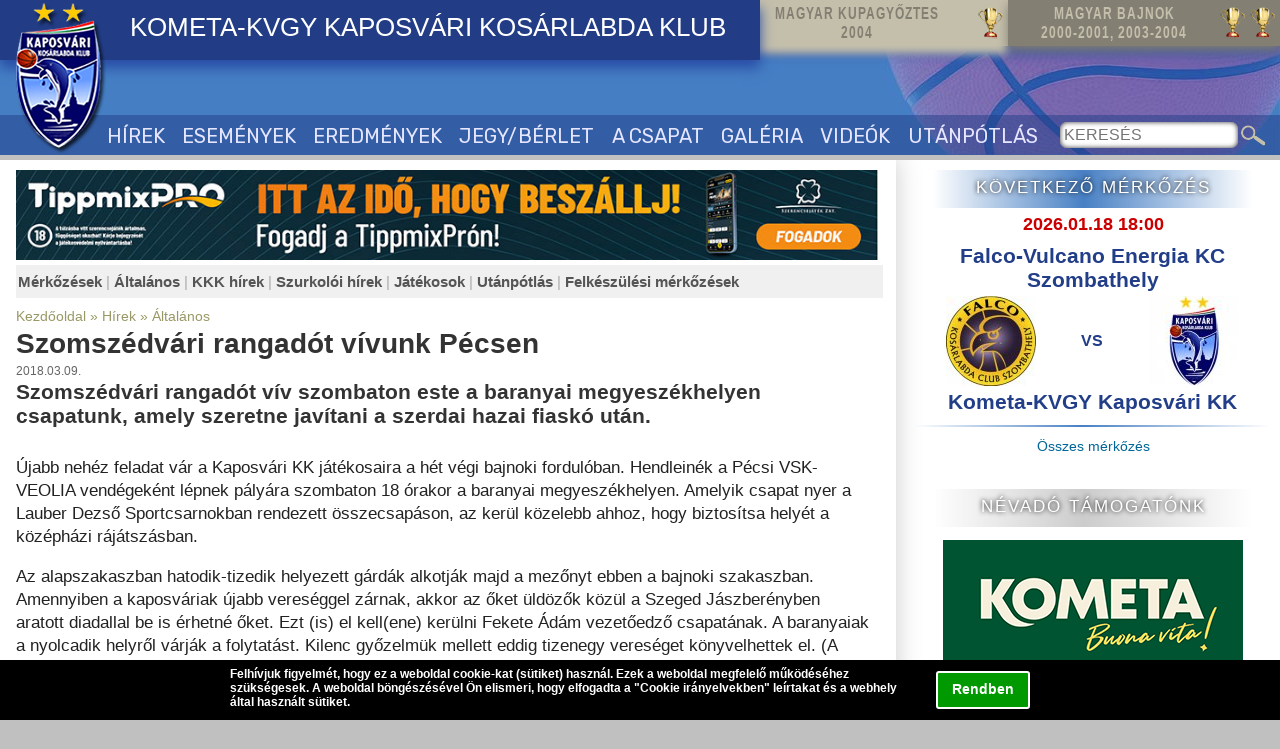

--- FILE ---
content_type: text/html; charset=iso-8859-2
request_url: http://www.delfinek.hu/hirek/altalanos/2018-03-09/szomszedvari-rangadot-vivunk-pecsen
body_size: 7821
content:
<!DOCTYPE html PUBLIC "-//W3C//DTD XHTML 1.0 Transitional//EN" "http://www.w3.org/TR/xhtml1/DTD/xhtml1-transitional.dtd">
<html xmlns="http://www.w3.org/1999/xhtml">
<head>
<base href="http://www.delfinek.hu/" /><!--[if IE]></base><![endif]-->
<script language="javascript" type="text/javascript" src="/modul/_init/onload_events.js"></script>
<script src="https://ajax.googleapis.com/ajax/libs/jquery/1.8.3/jquery.min.js"></script>

<script type="text/javascript" src="/modul/_common/stickydiv.js?v=44" defer="defer"></script>
<script language="JavaScript" type="text/javascript" src="/modul/tartalomkezelo/jscript.js"></script><link rel="stylesheet" href="/modul/kepforgato/themes/light/light.css" type="text/css" media="screen" /><link rel="stylesheet" href="/modul/kepforgato/source/nivo-slider.css" type="text/css" media="screen" /><script type="text/javascript" src="/modul/kepforgato/source/jquery.nivo.slider.pack.js"></script><script language="JavaScript" type="text/javascript" src="/modul/hirkezelo/jscript.js?v=44"></script>
<link rel="stylesheet" type="text/css" media="all and (max-device-width: 800px)" href="http://www.delfinek.hu/modul/galeria/stilus_small.css?v=44" />
<link rel="stylesheet" type="text/css" media="all and (min-device-width: 801px)" href="http://www.delfinek.hu/modul/galeria/stilus.css?v=44" />
<title>Szomszédvári rangadót vívunk Pécsen</title><meta name="description" content="Szomszédvári rangadót vívunk Pécsen - 2018.03.09. - Szomszédvári rangadót vív szombaton este a baranyai megyeszékhelyen csapatunk, amely szeretne javítani a szerdai hazai fiaskó után."><meta name="keywords" content="Kometa,kosárlabda,kaposvár,kkk,Kaposvári Kosárlabda Klub,basketball"> 
<meta property="og:type" content="article" />		
<meta property="og:url" content="http://www.delfinek.hu/hirek/altalanos/2018-03-09/szomszedvari-rangadot-vivunk-pecsen" />
<meta property="og:title" content="Szomszédvári rangadót vívunk Pécsen" />
<meta property="og:description" content="Szomszédvári rangadót vív szombaton este a baranyai megyeszékhelyen csapatunk, amely szeretne javítani a szerdai hazai fiaskó után." />
<meta property="og:image" content="" />
<link rel="image_src" href="" />
<meta property="og:image:type" content="" />
<meta property="og:image:width" content="" />
<meta property="og:image:height" content="" />
<meta http-equiv="content-language" content="hu"><meta name="author" content="Webgyártó Kft."><meta name="publisher" content="Webgyártó Kft."><meta name="copyright" content="Webgyártó Kft."><meta name="PAGE-TOPIC" content="kosárlabda, basketball"><meta name="subject" content="Kometa Kaposvári Kosárlabda Klub - KKK"><meta http-equiv="Content-Type" content="text/html; charset=iso-8859-2" />
<meta http-equiv="imagetoolbar" content="no">
<meta name="Robots" content="All">
<meta name="SKYPE_TOOLBAR" content="SKYPE_TOOLBAR_PARSER_COMPATIBLE" /><!--[if lt IE 9]>
<link rel="stylesheet" type="text/css" media="all" href="stilus_oldalelemek.css" />
<![endif]-->
<meta name="viewport" content="width=device-width, initial-scale=1.0, minimum-scale=1.0, maximum-scale=2.0, user-scalable=1" />  
<link rel="stylesheet" type="text/css" media="all and (max-device-width: 800px)" href="stilus_small.css?v=44" />
<link rel="stylesheet" type="text/css" media="all and (min-device-width: 801px)" href="stilus_normal.css?v=44" />
<script type="text/javascript" src="/menu.js?v=44"></script>
<meta name="verify-v1" content="gSaQxVGxamOf0+nYMc9BHts0YN5XZJ/hma6EJDfFOEE=" />
<script type="text/javascript">

  var _gaq = _gaq || [];
  _gaq.push(['_setAccount', 'UA-1300289-9']);
  _gaq.push(['_trackPageview']);

  (function() {
    var ga = document.createElement('script'); ga.type = 'text/javascript'; ga.async = true;
    ga.src = ('https:' == document.location.protocol ? 'https://ssl' : 'http://www') + '.google-analytics.com/ga.js';
    var s = document.getElementsByTagName('script')[0]; s.parentNode.insertBefore(ga, s);
  })();

</script>


<meta name="application-name" content="Kaposvári Kosárlabda Klub">
<meta name="mobile-web-app-capable" content="yes">
<meta name="theme-color" content="#25359b">

<meta name="apple-mobile-web-app-title" content="Kaposvári Kosárlabda Klub">
<meta name="apple-mobile-web-app-status-bar-style" content="25359b">
<link rel="apple-touch-icon" href="/images/webapp/icon180.png" sizes="180x180">
<link rel="apple-touch-startup-image" href="/images/webapp/icon180.png">

<link rel="icon" type="image/png" href="/images/webapp/icon48.png" sizes="48x48">
<link rel="icon" type="image/png" href="/images/webapp/icon96.png" sizes="96x96">
<link rel="icon" type="image/png" href="/images/webapp/icon144.png" sizes="144x144">
<link rel="icon" type="image/png" href="/images/webapp/icon192.png" sizes="192x192">

<meta name="msapplication-TileImage" content="/images/webapp/icon144.png">
<meta name="msapplication-TileColor" content="#25359b">
<meta name="msapplication-navbutton-color" content="#ffffff"><link href="modul/hirkezelo/templates/cikk_stilus.css?v=44" rel="stylesheet" type="text/css"></head>
<body>
<script language="javascript">
function _sutiok(){
	var days = new Date ();
	days.setDate (days.getDate () + 30);	
    var expires = days.toGMTString();    	
  	document.cookie="ce8520f76a484d7f8856f3b890e259b4=accept_cookies; expires="+expires+"; path=/";	
	document.getElementById('_suti').style.display='none';
}
function _suti_reszletek(){
	var d=document.getElementById('_suti_reszletek_bottom');
	if(d.style.display!='block') d.style.display='block'; else d.style.display='none';
}
</script>
<style>
#_suti{
	width:100%;
	height:60px;
	position:fixed;
	bottom:0px;
	z-index: 9999;
	display:block;
}
#_suti_bg{
	width:100%;
	height:60px;
	display:block;
	position:absolute;
	left:0px;
	top:0px;
	background-color: rgb(0, 0, 0);
	/*opacity: 0.6; 
	-moz-opacity:0.60: ;
	filter: alpha(opacity=60);*/
	z-index: 9998;
}
#_suti_content{
	width:100%;
	height:60px;
	display:block;
	position:absolute;
	left:0px;
	top:0px;
	z-index: 9999;
}


#_suti_txt{
	text-align:left;
	font-family:Arial, Helvetica, sans-serif;
	font-size:12px;
	color:#ffffff;
	width:800px;
	padding:7px 20px 0px 0px;
	margin:0px auto;
	font-weight:bold;
	position:relative;
	
}


@media  (max-device-width: 800px) {

#_suti_btn{
	height:32px !important;	
	width:100px !important;	
	
	padding-top:12px !important;
}

#_suti_txt{
	font-size:13px !important;	
	width:100% !important;	
}
#_suti{
	height:120px !important;	
}
#_suti_bg{
	height:120px !important;	
}
#_suti_content{
	height:120px !important;	
}

#_suti_reszletek_bottom{	
	width:100% !important;	
	height:80vh !important;	
}

#_suti_reszletek_top{	
	width:100% !important;	
	height:80vh !important;	
}


#_suti_reszletek_x{
	right:50px !important;	
	width:80px;
	height:45px;
	display:block;
	text-align:center;
	font-weight:bold;
	font-size:18px;
	padding-top:15px;
}
}


#_suti_btn{
	float:right;
	height:26px;
	width:90px;	
	font-family:Arial, Helvetica, sans-serif;
	font-size:14px;
	color:#ffffff;
	padding-top:8px;
	cursor:pointer;
	background-color:#009900;
	border:2px solid #ffffff;
	border-radius:3px;	
	text-align:center;
	margin-left:20px;
	margin-top:4px;	
}
#_suti_reszletek_top{
	display:none;
	width:800px;
	height:300px;
	overflow:auto;
	background-color:#FFFFFF;
	padding:20px 10px 10px 10px;
	font-family:Arial, Helvetica, sans-serif;
	font-size:14px;
	color:#333333;
	margin:0px auto;
	border-bottom:5px solid #ffffff;
	position:absolute;
	font-weight:normal;
	top:60px;
}

#_suti_reszletek_bottom{
	display:none;
	width:800px;
	height:300px;
	overflow:auto;
	background-color:#FFFFFF;
	padding:20px 10px 0px 10px;
	font-family:Arial, Helvetica, sans-serif;
	font-size:14px;
	color:#333333;
	margin:0px auto;
	border:5px solid #ffffff;
	position:absolute;
	bottom:52px;
	font-weight:normal;
}
#_suti_reszletek_x{
	position:absolute;
	right:5px;
	top:5px;
	border:1px solid #cccccc;
	padding:3px;
	color:#999999;
	background-color:#FFFFFF;
	cursor:pointer;
	
}
</style>
<div id="_suti"><div id="_suti_content"><div id="_suti_txt">

<div id="_suti_reszletek_bottom"><div id="_suti_reszletek_x" onClick="_suti_reszletek();">bezár</div><br />
Cookie irányelvek<br />
<br />
Az EU 2009/136/CE rendelete és a vonatkozó jogszabályok értelmében tájékoztatjuk Önt, hogy ez a weboldal kizárólag saját cookie-kat használ.<br />
<br />
Mik azok a cookie-k?<br />
<br />
A cookie (vagy süti) olyan kisméretű szövegfájl, amely az Ön számítógépén tárolódik, amikor meglátogat egy weboldalt. Olyan adatokat tárol, amiket akkor küld el a weboldalnak, amikor Ön azon belül navigál, illetve amint a legközelebbi alkalommal újra felkeresi azt. Néhány cookie elengedhetetlen a weboldal bizonyos funkcióinak működéséhez, mint például a kosár vagy a bejelentkezés. Más cookie-k arra valók, hogy böngészési információkat tároljon, amelyek segítségével elemezni lehet a weboldal használatát, ehhez igazítva később bizonyos megjelenítendő tartalmakat.<br />
<br />
Milyen módon előzhetem meg azt, hogy a cookie-k eltárolódjanak a számítógépemen?<br />
<br />
Minden egyes böngészőben (Internet Explorer, Google Chrome, Mozilla Firefox, Safari) egyenként kell beállítani a cookie (süti) preferenciákat. Rendszerint több lehetőség is rendelkezésére áll a cookie-k kezelésére: némelyek elfogadása; az összes elutasítása; bizonyos, már korábban tárolt cookie-k törlése; bizonyos weboldalak letiltása arról, hogy adatokat gyűjtsön az Ön számítógépén található cookie-k segítségével vagy harmadik féltől származó cookie-k blokkolása (harmadik féltől származó cookie: egy bizonyos weboldal van nyitva a böngészőben, viszont egy másik weboldal tárolja el a cookie-jait az Ön számítógépén).<br />
<br />
Milyen cookie-kat tárolunk ezen a weboldalon?<br />
<br />
Ez a weboldal kizárólag ilyen cookie-kat tárol:<br />
<br />
    1. Technikai Cookie-k - ezek elengedhetetlenek a weboldal futtatásához.<br />
    2. Funkcionális Cookie-k - ezek elengedhetetlenek ahhoz, hogy a felhasználóink elérhessék az általuk igényelt szolgáltatásainkat.<br />
<br />
</div>

<div id="_suti_btn" onClick="_sutiok()">Rendben</div>Felhívjuk figyelmét, hogy ez a weboldal cookie-kat (sütiket) használ. Ezek a weboldal megfelelő működéséhez szükségesek. A weboldal böngészésével Ön elismeri, hogy elfogadta a "<span style="cursor:pointer" onClick="_suti_reszletek()">Cookie irányelvekben</span>" leírtakat és a webhely által használt sütiket. </div></div><div id="_suti_bg"></div>

</div>



</div><div id="page">
<a name="pagetop"></a>
<div id="header">
<div id="header_top">
	<div id="kupagy" title="MAGYAR KUPAGYŐZTES 2004"><span>MAGYAR KUPAGYŐZTES<br>2004</span><img src="/images/serlegikon.png"></div>
	<div id="bajnok" title="MAGYAR BAJNOK 2000-2001, 2003-2004"><span>MAGYAR BAJNOK<br>2000-2001, 2003-2004</span><img src="/images/serlegikon.png"><img src="/images/serlegikon.png"></div>
</div>
<a href="http://www.delfinek.hu" id="logolink"></a>
<a href="http://www.delfinek.hu" id="header_title" title="KOMETA KAPOSVÁRI KOSÁRLABDA KLUB">KOMETA-KVGY KAPOSVÁRI KOSÁRLABDA KLUB</a>


<div id="mobile_menu" onClick="menu()"></div>

<div id="menu_container">
<div id="menuoff" onClick="menuoff()"></div>	

<ul id="menu">
	<li><a href="/hirek">HÍREK</a></li>
	<li><a href="/esemenyek">ESEMÉNYEK</a></li>
	<li><a href="/eredmenyek">EREDMÉNYEK</a></li>
	<li><a href="/jegy-es-berletinformaciok">JEGY/BÉRLET</a></li>
	<li><a href="/a-csapat">A CSAPAT</a></li>
	<li><a href="/galeria">GALÉRIA</a></li>
	<li><a href="/videok">VIDEÓK</a></li>
	<li><a href="/utanpotlas">UTÁNPÓTLÁS</a></li>
	<li class="hide_normal"><a href="/linkek">LINKEK</a></li>
	<li class="hide_normal"><a href="/letoltesek">LETÖLTÉSEK</a></li>

</ul>
</div>
<!--keresés-->

<form name="kereses" id="kereses" action="kereses.php?action=kereses"  method="post" style="margin:0px;" ><input type="text" name="kifejezes" id="kifejezes" placeholder="KERESÉS" ><input type="button" onClick="if( this.form.kifejezes.value.length<3)alert('Legalább 3 karaktert írjon be!');else if(this.form.kifejezes.value!='')this.form.submit();"></form>




<a href="https://facebook.com" target="_blank" id="fb"></a>

</div><div id="content">



<!--TARTALOM kezd-->


<div id="leftcol">

<div id="nyito_banner_top"><a href="https://www.tippmixpro.hu" target="_blank"><img src="/tippmixbanner/SzRT_TM_KLUB_VB_buszmegallo_STATIK_1920x200_0819.jpg" width="98%" height="auto" /></a></div>
 <div id="rovatok_menu">
<a href="hirek/merkozesek" class="rovatok_cim">Mérkőzések</a> | <a href="hirek/altalanos" class="rovatok_cim">Általános</a> | <a href="hirek/kkk-hirek" class="rovatok_cim">KKK hírek</a> | <a href="hirek/szurkoloi-hirek" class="rovatok_cim">Szurkolói hírek</a> | <a href="hirek/jatekosok" class="rovatok_cim">Játékosok</a> | <a href="hirek/utanpotlas" class="rovatok_cim">Utánpótlás</a> | <a href="hirek/felkeszulesi-merkozesek" class="rovatok_cim">Felkészülési mérkőzések</a><div style="clear:both"></div></div>
<div><div class="teljescikk">

<div class="teljescikk_rovat"><a href="http://www.delfinek.hu" class="teljescikk_rovat">Kezdőoldal</a> &raquo; <a href="hirek" class="teljescikk_rovat">Hírek</a> &raquo; <a href="hirek/altalanos" class="teljescikk_rovat">Általános</a></div>
<div class="teljescikk_cim"><h1>Szomszédvári rangadót vívunk Pécsen</h1></div>
<div class="teljescikk_datum">2018.03.09.    </div>

<div class="teljescikk_kivonat"><h2 id="teljescikk_kivonat">Szomszédvári rangadót vív szombaton este a baranyai megyeszékhelyen csapatunk, amely szeretne javítani a szerdai hazai fiaskó után.</h2></div>
<div id="teljescikk_szoveg" class="teljescikk_szoveg"><p><span style="font-size: small;">Újabb nehéz feladat vár a Kaposvári KK játékosaira a hét végi bajnoki fordulóban. Hendleinék a Pécsi VSK-VEOLIA vendégeként lépnek pályára szombaton 18 órakor a baranyai megyeszékhelyen. Amelyik csapat nyer a Lauber Dezső Sportcsarnokban rendezett összecsapáson, az kerül közelebb ahhoz, hogy biztosítsa helyét a középházi rájátszásban. </span></p>
<p><span style="font-size: small;">Az alapszakaszban hatodik-tizedik helyezett gárdák alkotják majd a mezőnyt ebben a bajnoki szakaszban. Amennyiben a kaposváriak újabb vereséggel zárnak, akkor az őket üldözők közül a Szeged Jászberényben aratott diadallal be is érhetné őket. Ezt (is) el kell(ene) kerülni Fekete Ádám vezetőedző csapatának. A baranyaiak a nyolcadik helyről várják a folytatást. Kilenc győzelmük mellett eddig tizenegy vereséget könyvelhettek el. (A körmendiek elleni összecsapásukat a vasiak nemzetközi kupaszereplése miatt halasztották el.) A somogyiak maradtak a kilencedik helyen, de a kilenc győzelem mellett immár tizenkét vesztesen vívott találkozójuk van. Az egyik éppen a Pécs elleni hazai meccs volt, amelyen Sarlija az utolsó másodpercben szerzett duplával biztosított két bajnoki pontot együttesének. </span></p>
<p><span style="font-size: small;">Emiatt is fűtheti a visszavágás vágya a kaposváriakat. A Pécs legyőzése ugyanakkor a kézközépcsont-törés után lábadozó amerikai Dunn nélkül nem lesz egyszerű feladat.</span></p></div>

<div class="teljescikk_datum" align="right"></div>

<div class="teljescikk_hozzaszolas"></div>
</div>                                
</div>

</div>

<div id="rightcol" class="hide_rcol">
<script>
var szpswap=false;
function szponzor_change(){
if(szpswap){
szpswap=false;
$("#sz_2").fadeOut(800);
$("#sz_1").fadeIn(800);
}
else{
szpswap=true;
$("#sz_1").fadeOut(800);
$("#sz_2").fadeIn(800);
}
}
setInterval(szponzor_change, 5000);
</script>
<div>

<div class="jobbfejlec grad_kek kovetkezo_fejlec">KÖVETKEZŐ MÉRKŐZÉS</div>
<!--következik-->
<div id="kovetkezik_box">
<div class="normal">2026.01.18 18:00</div>
	<div id="kovetkezik_box_inner">
	<table>
	<tr>
	<td colspan="3" align="center" valign="middle" heigth="25">	
	Falco-Vulcano Energia KC Szombathely	</td>
	</tr>
	<tr>
	<td width="40%" align="center">	
	<a href="http://falcokc.com/"  target="_blank" ><img src="http://www.delfinek.hu/modul/adatbazis/images/1_4.jpg"  title="Falco KC" class="_Csapat1_Logo" border="0"> </a> </td>
	<td width="20%" align="center" style="font-size:0.75em">VS</td>
	<td align="center"><a href="http://www.delfinek.hu"  target="_blank" ><img src="http://www.delfinek.hu/modul/adatbazis/images/1_1.jpg"  title="Kometa-KVGY Kaposvári KK" class="_Csapat2_Logo" border="0"> </a></td>
	</tr>
	<tr>
	<td  width="40%" colspan="3" align="center" valign="middle" heigth="25">
	Kometa-KVGY Kaposvári KK	</td>
	</tr>
	</table>	
	</div>		
</div><div class="grad_kek" style="height:2px;display:block;margin-top:8px;"></div>
<div style="text-align:center;margin:0.8em auto 2.5em auto;"><a href="/eredmenyek" alt="Összes KKK mérkőzés" title="Összes KKK mérkőzés" style="text-decoration:none;color:#006699">Összes mérkőzés</a></div>
</div>


<div id="foszponzorok" >
<div class="jobbfejlec grad_sszurke">NÉVADÓ TÁMOGATÓNK</div>
<a href="http://kometa.hu" target="_blank" style="display:block;margin:13px auto;text-align:center"><img src="/images/KOMETA_logo.png"></a>
<a href="http://www.kvgy.hu" target="_blank" style="display:block;margin:13px auto;text-align:center"><img src="/images/KVGY_logo.png" style="width:60%"></a>
<div class="jobbfejlec grad_sszurke">FŐSZPONZOROK</div>
<a href="https://kaposvar.hu" target="_blank" style="display:block;margin:10px auto;text-align:center"><img src="/images/kaposvar.png"></a>
<a href="https://www.tippmixpro.hu/" target="_blank" style="display:block;text-align:center"><img src="/images/tippmix_logo.png"  style="max-width:80%;margin:8px auto"></a>
<a href="https://www.spekula.hu/" target="_blank" style="display:block;text-align:center"><img src="/images/spekulakft.jpg"  style="max-width:80%;margin:8px auto"></a>
<a href="http://www.szabadics.hu/" target="_blank" style="display:block;text-align:center"><img src="/images/szabadics_logo.jpg"  style="max-width:80%"></a>
</div>



<div id="szponzorok" >
<div class="jobbfejlec grad_szurke">SZPONZOROK</div>
<div id="szponzorok_container">
<div id="sz_1"><a href="http://ttablak.hu/" ><img src="/modul/kepesszoveg/images/37.jpg" alt="TT Ablakrendszer Kft." ></a><a href="https://www.marazplast.hu/"  target="_blank" ><img src="/modul/kepesszoveg/images/7.png" alt="MarázPlast" ></a><a href="https://europrofil.hu/" ><img src="/modul/kepesszoveg/images/2.gif" alt="EuroProfil" ></a><a href="https://www.gaborasztala.hu/"  target="_blank" ><img src="/modul/kepesszoveg/images/39.png" alt="Gábor Asztala Gyorsétterem" ></a><a href="https://www.caffeperte.com/"  target="_blank" ><img src="/modul/kepesszoveg/images/33.png" alt="Caffé Perté" ></a><a href="https://www.intersport.hu/shop/kaposvar-kaposvar-9120045545340/"  target="_blank" ><img src="/modul/kepesszoveg/images/45.png" alt="Intersport Kaposvár" ></a><a href="http://www.trattorialaprima.hu/"  target="_blank" ><img src="/modul/kepesszoveg/images/13.jpg" alt="Trattoria La Prima" ></a><a href="https://www.facebook.com/alfagumikaposvar"  target="_blank" ><img src="/modul/kepesszoveg/images/10.jpg" alt="AlfaGumi Kaposvár" ></a><a href="https://opticost.hu/" ><img src="/modul/kepesszoveg/images/38.png" alt="OptiCost Security Kft." ></a></div><div id="sz_2" style="display:none"><a href="https://dreher.hu/" ><img src="/modul/kepesszoveg/images/36.png" alt="Dreher Sörgyárak Zrt." ></a><a href="https://www.facebook.com/sziciliakaposvar/"  target="_blank" ><img src="/modul/kepesszoveg/images/40.jpeg" alt="Szicília ételfutár" ></a><a href="https://www.pepsi.hu/"  target="_blank" ><img src="/modul/kepesszoveg/images/31.png" alt="Pepsi" ></a><a href="http://www.altroetterem.hu/"  target="_blank" ><img src="/modul/kepesszoveg/images/32.jpg" alt="L Altro Étterem" ></a><a href="https://hunbasket.hu/" ><img src="/modul/kepesszoveg/images/44.png" alt="Magyar Kosárlabdázók Országos Szövetsége" ></a><a href="https://stierpince.hu/" ><img src="/modul/kepesszoveg/images/34.png" alt="Stier Pincészet" ></a><a href="https://www.khg.hu/"  target="_blank" ><img src="/modul/kepesszoveg/images/47.png" alt="KHG" ></a><a href="http://mtok.hu/" ><img src="/modul/kepesszoveg/images/21.jpg" alt="MTOK" ></a></div></div>
</div>

<div class="jobbfejlec grad_skek">SOCIAL MEDIA</div>
<div id="social">
<a href="https://www.facebook.com/kaposvarikk/" target="_blank"><img src="/images/fb.gif"></a><a href="https://www.youtube.com/channel/UCKRVNu6xhhW6TD3l5anR-xA" target="_blank"><img src="/images/youtube.gif" hspace="14"></a><a href="https://www.instagram.com/kaposvarikk/" target="_blank"><img src="/images/insta.jpg"></a>
</div>

<div class="jobbfejlec grad_kek">KÉPGALÉRIA</div>
<div class="right_legujabb_kep">
<a href="/galeria/2025-2026/Kometa-KVGY-Kaposvari-KK-NKA-Universitas-Pecs-2025-11-21"><img src="modul/galeria/images/15646_2.jpg" alt="" title="">
<div class="right_legujabb_kep_txtbg"></div>
<div class="right_legujabb_kep_txt"><div><div>LEGÚJABB KÉPEK:</div><div>Kometa-KVGY Kaposvári KK-NKA Universitas Pécs (2025.11.21)</div></div></div></a></div>

<div class="jobbfejlec grad_kek" >STATISZTIKÁK</div>
<div align="center"><br><a href="eurobasket_stats" title="Eurobasket statisztikák"><img src="/images/eurobasket_logo.gif" vspace="2"></a></div>






	
</div>

<!--TARTALOM vége-->


</div>
<div id="footer_container">

<div id="footer_top">

	<div>
	
		<div class="footer" >
			<p><strong><span style="text-decoration: underline;">Kaposv&aacute;ri Kos&aacute;rlabda Klub<br /><br /></span></strong></p>
<p class="pici">C&iacute;m: 7400 Kaposv&aacute;r, Arany J&aacute;nos utca 97.</p>
<p class="pici">Telefon:&nbsp;</p>
<p class="pici">Puska Zolt&aacute;n &uuml;gyvezető: +36 70 953 0427<br />Mih&aacute;lyfalvi P&eacute;ter technikai vezető: +36 20 261 6820</p>
<p class="pici">&nbsp;</p>
<p class="pici">E-mail: kaposvarikk@gmail.com<br />Honlap: www.delfinek.hu</p>		</div>
		<div class="footer" >
			<p style="text-align: center;"><a href="../../../../linkek"><img style="margin-top: 5px; margin-bottom: 5px;" src="../../../../modul/_picture/linkek.png" alt="Linkek" width="310" height="107" /></a></p>
<p style="text-align: center;"><a href="../../../../letoltesek"><img style="margin-top: 5px; margin-bottom: 5px;" src="../../../../modul/_picture/letoltesek.png" alt="Let&ouml;lt&eacute;sek" width="310" height="107" /></a></p>		</div>		
		<div class="footer" >
			<p style="text-align: center;"><strong><span style="text-decoration: underline;">Az oldal arculata, tartalomszolg&aacute;ltat&oacute;ja:&nbsp;</span></strong></p>
<p class="pici" style="text-align: center;">Webgy&aacute;rt&oacute; Kft.</p>
<p class="pici" style="text-align: center;">www.webgyarto.hu</p>
<p class="pici" style="text-align: center;">A weboldal műk&ouml;d&eacute;s&eacute;vel kapcsolatos &eacute;szrev&eacute;teleket az &nbsp;info@webgyarto.hu&nbsp;e-mail c&iacute;men jelezheti.</p>
<p class="pici" style="text-align: center;"><strong style="font-size: 14px;"><span style="text-decoration: underline;">Szerzői jog:</span></strong></p>
<p class="pici" style="text-align: center;">A delfinek.hu weboldalon tal&aacute;lhat&oacute; tartalom a Kaposv&aacute;ri Kos&aacute;rlabda Klub szellemi tulajdona.</p>
<p class="pici" style="text-align: center;">A Kaposv&aacute;ri Kos&aacute;rlabda Klub fenntart minden, a lap b&aacute;rmely r&eacute;sz&eacute;nek b&aacute;rmilyen m&oacute;dszerrel, technik&aacute;val t&ouml;rt&eacute;nő m&aacute;sol&aacute;s&aacute;val &eacute;s terjeszt&eacute;s&eacute;vel kapcsolatos jogot.&nbsp;</p>		</div>
	
	</div>

</div>
<!--logok-->




</div>



</div>
</body>

</html>


--- FILE ---
content_type: text/css
request_url: http://www.delfinek.hu/modul/galeria/stilus.css?v=44
body_size: 1006
content:
/* CSS Document */

.galeria_gyoker_link{
font-family:Arial, Helvetica, sans-serif;
color:#000000;
font-size:12px;
font-weight:bold;
text-decoration:none
}
.galeria_gyoker_link:hover{
font-family:Arial, Helvetica, sans-serif;
color:#333333;
font-size:12px;
font-weight:bold;
text-decoration:none
}
.galeria_pici_link{
font-family:Arial, Helvetica, sans-serif;
color:#333333;
font-size:12px;
text-decoration:none
}
.galeria_csoportnev{
text-align:center;
font-family:Arial, Helvetica, sans-serif;
color:#fff;
font-size:1.4em;
font-weight:bold;
line-height:1;
}

.galeria_csoport_link{
	text-decoration:none;
	color:#fff;
}
.bejegyzes_table{
}
.bejegyzes_rows{
	display: inline;
}
.bejegyzes_cells {
    display: inline-block;   
	margin:3px;
	width:165px;	
}


.cs_frame{
	display:block;
	width:96%;
	height:150px;
	overflow:hidden;
	box-sizing:border-box;
	position:relative;
	background-repeat:no-repeat;
	background-size:120%;
	background-position:center center;
	margin:5px auto 15px auto;
	box-shadow:1px 2px 4px #bbb;
	border:1px solid #ccc;
	
	-webkit-transition: background-size 0.2s ease-out;
	transition: background-size 0.2s ease-out;
	
	cursor:pointer;
	
}

.cs_frame:hover{
	background-size:135%;

	
}

.csnev_frame{
	position:absolute;
	left:0px;
	bottom:0px;
	height:65px;
	width:100%;
	z-index:4;
	padding-top:5px;
	box-sizing:border-box;
}
.csnev_bg{
	position:absolute;
	left:0px;
	bottom:0px;
	height:65px;
	background:#000;
	opacity:0.5;
	width:100%;
	z-index:3;
	box-sizing:border-box;
}

.galeria_csoport_kep {
vertical-align:middle;

	height:auto;
	/*width:90%;*/
	max-width:240px;
	max-height:180px;
	z-index:1;
	border-radius:7px;
	box-shadow:2px 2px 3px #999;
}
.galeria_csoport_kepekszama {
	font-family:Arial, Helvetica, sans-serif;
	color:#ddd;
	font-size:0.6em;
	font-weight:normal;
	padding-top:4px;
}
.galeria_csoport_table {
	height:100%;
	display:block;
	box-sizing:border-box;
	overflow:hidden;
}
.galeria_csoport_rows {
}
.galeria_csoport_cells {
}

.galeria_kep_cella{
font-family:Arial, Helvetica, sans-serif;
color:#333333;
padding:3px;
}

.galeria_kep_cella img{
	
	height:auto;
	max-height:180px;
	max-width:240px;
	padding:5px;
}

.galeria_kiskep {
	border:0px;
	height:auto;
	max-height:150px;
	max-width:170px;
	margin-bottom:3px;
}
.galeria_kep_table {
	width: 100%;
    min-height: 178px;
    padding: 8px 0px 2px 0px;
    margin-bottom: 10px;
    background: #e5e5e5;
    border-radius: 5px;
    display: block;
    box-sizing: border-box;
		
}
.galeria_kep_table td{
	width:1%;
}
.galeria_kep_rows {
width:100%;
}
.galeria_fejlec_table{
}
.galeria_fejlec_rows{
}
.galeria_fejlec_visszagomb{
font-family:Arial, Helvetica, sans-serif;
color:#666666;
font-size:0.6em;
text-decoration:none
}
.galeria_fejlec_csoportnev{
font-family:Arial, Helvetica, sans-serif;
color:#666666;
font-size:1.5em;
font-weight:bold;
text-align:center
}
.galeria_separator{
display:none;
}
.csoport_cells{
	padding:3px;
}
.lapozas{
margin:16px; 
text-align:center;
font-size:1em;
}
.lapozas a{
	text-decoration:none;
}
.lap_on{
	color:#fff;
	background:#999;
	border-radius:6px;
	padding:2px 4px;
}
.lap_off{
	color:#000;
	padding:2px 6px;
}

--- FILE ---
content_type: text/css
request_url: http://www.delfinek.hu/modul/hirkezelo/templates/cikk_stilus.css?v=44
body_size: 2049
content:

/* -----------  FŐCIKK  ----------- */
.focikk{
	position:relative;
	width:97%;
	height:420px;
	display:block;
	margin-top:10px;
	border:1px solid #f3f3f3;
	box-shadow:0px 3px 6px #ccc;
	padding-right:10px;
	background-size:cover;
	background-position: center top 25%;
}
a{
	text-decoration:none;
	
}


.focikk_szoveg{
	width:100%;
	min-height:110px;	
	box-sizing:border-box;
	display:block;
	padding:4px 12px;
	position:absolute;
	bottom:0px;
	left:0px;
	z-index:10;
	overflow:hidden;
	background: rgba(0,0,0,.5);

}

.focikk .focikk_cim {
	display:block;
	text-decoration:none
}	
.focikk h1{	
	font-family:Arial, Helvetica, sans-serif;
	color:#fff;
	font-size:2em;
	font-weight:bold;
	padding:0px;
	margin:0px;
	margin-top:4px;
	margin-bottom:4px;
}
.focikk_kivonat{
	display:block;
}	

.focikk h2{
	padding:0px;
	margin:0px;
	margin-top:2px;
	margin-bottom:4px;
	display:block;
	font-family:Arial, Helvetica, sans-serif;
	color:#fff;
	font-size:1.2em;
	font-weight:bold;
}
.focikk .focikk_kivonatkep{
	padding:3px;
	float:left;
	margin-right:6px;
}

.focikk .focikk_datum{
	font-family:Arial, Helvetica, sans-serif;
	color:#eee;
	font-size:1em;
}

.focikk .focikk_hozzaszolas a{
	font-family:Arial, Helvetica, sans-serif;
	color:#666666;
	font-size:0.9em;
}
.focikk .focikk_hozzaszolas a:hover{
}


/* -----------  TELJESCIKK  ----------- */

.teljescikk {
	
	margin-bottom:16px;
	display:block;	
	
	position:relative;
	width:97%;
	display:block;
	margin-top:10px;
}
.teljescikk a{
	text-decoration:none
}
.teljescikk a:hover{
	text-decoration:underline
}
.teljescikk .teljescikk_cim {
	font-family:Arial, Helvetica, sans-serif;
	color:#333333;
	font-size:1em;
	font-weight:bold;
}
.teljescikk h1{
	padding:0px;
	margin:0px;
	margin-top:4px;
	margin-bottom:4px;
}
.teljescikk h2{
	padding:0px;
	margin:0px;
	margin-top:2px;
	margin-bottom:4px;
}
.teljescikk .teljescikk_kivonat_szoveg_elvalaszto{
	height:8px;
	clear:both;
	display:block;
}
.teljescikk .teljescikk_kivonat h2{
	font-family:Arial, Helvetica, sans-serif;
	color:#333333;
	font-weight:bold;
	padding:0px;
	margin-bottom:4px;
}
.teljescikk .teljescikk_kivonatkep_tn{
	padding:4px;
	float:left;
}

.teljescikk_kivonatkep{
	padding:4px;
	padding-left:8px;
	float:right;
}
.teljescikk .teljescikk_datum{
	font-family:Arial, Helvetica, sans-serif;
	color:#666666;
	font-size:0.9em;
}


.teljescikk .teljescikk_szoveg{ /* a méretet inline kell megadni a templateben! */
	font-family:Arial, Helvetica, sans-serif;
	color:#222;
	line-height:1.4;
	min-height:200px;
	padding-top:8px;
	font-size:1.2em;
}


.teljescikk .teljescikk_rovat{
	font-family:Arial, Helvetica, sans-serif;
	color:#999966;
	font-size:1em;
}
.teljescikk .teljescikk_rovat a{
}
.teljescikk .teljescikk_rovat a:hover{
	text-decoration:underline;
}

.teljescikk .teljescikk_hozzaszolas a{
	font-family:Arial, Helvetica, sans-serif;
	color:#666666;
	font-size:11px;
}
.teljescikk .teljescikk_hozzaszolas a:hover{
}


@media all and (max-device-width: 799px) {
.teljescikk_hozzaszolas img{
	padding:5px;
	width:28px;

}
}
.teljescikk .fejlec_gombsor {
	border-top:1px solid #DDDDDD;
	border-bottom:1px solid #DDDDDD;
	margin-top:5px;
	margin-bottom:5px;
	padding-top:5px;
	padding-bottom:3px;
	background-color:#F5F5F5;
	
}
.teljescikk .lablec_gombsor {
	clear:both;
	border-top:1px solid #f08d48;
	border-bottom:1px solid #f08d48;
	margin-top:15px;
	margin-bottom:5px;
	padding-top:5px;
	padding-bottom:3px;
	
}


.teljescikk .lapozas_sor {
	clear:both;
	border-top:1px dotted #DDDDDD;	
	margin-top:15px;
	margin-bottom:5px;
	padding-top:5px;
	padding-bottom:3px;	
}
.teljescikk .oldalszam {
	clear:both;
	margin-left:6px;
	font-family:Arial, Helvetica, sans-serif;
	color:#666666;
	font-size:11px;
	text-decoration:none;
}
.teljescikk .akt_oldalszam {	
	margin-left:6px;
	font-family:Arial, Helvetica, sans-serif;
	color:#CC0000;
	font-size:11px;
	font-weight:bold;
	text-decoration:none;
}
/* -----------  KIVONATOS  ----------- */
@media all and (max-device-width: 699px) {
.kivonatoscikk {
	margin-top:15px;
	margin-right:0.7%;
	
	position:relative;
	display:inline-block;
	width:48%;
	/*min-height:320px;*/
	min-height:280px;
	box-sizing:border-box;
	vertical-align:top;
	border:0px solid #ddd;
	/*box-shadow:0px 3px 6px #999;	*/
	1rem;
}
}
@media all and (min-device-width: 700px) and (max-device-width: 1399px) {
.kivonatoscikk {
	margin-top:15px;
	margin-right:0.7%;
	
	position:relative;
	display:inline-block;
	width:32%;
	/*min-height:320px;*/
	min-height:280px;
	box-sizing:border-box;
	vertical-align:top;
	border:0px solid #ddd;
	/*box-shadow:0px 3px 6px #999;	*/
	1rem;
}
}
@media all and (min-device-width: 1400px) {
.kivonatoscikk {
	margin-top:20px;
	margin-right:0.5%;
	
	position:relative;
	display:inline-block;
	width:24%;
	min-height:320px;
	box-sizing:border-box;
	vertical-align:top;
	border:0px solid #ddd;
	/*box-shadow:0px 3px 6px #999;*/
	1.1rem;
}
}

.kivonatoscikk_kep{
	width:100%;
	height:180px;
	background-position:center center;
	background-size:cover;
	background-repeat:no-repeat;

}
.kivonatoscikk_szoveg{
	width:100%;
	padding:0px 5px;
	box-sizing:border-box;
	
}
.kivonatoscikk_cim{
	font-family:Arial, Helvetica, sans-serif;
	color:#000;
	font-size:1.2em;
	font-weight:bold;
	text-decoration:none;
	padding:5px 0px;
}
.kivonatoscikk_kivonat{
	font-family:Arial, Helvetica, sans-serif;
	color:#333333;
	font-size:1em;
	font-weight:normal;
	padding:0px;
	margin-bottom:4px;
	text-align:justify;
	line-height:1.3;
}

.kivonatoscikk .kivonatoscikk_datum{
	font-family:Arial, Helvetica, sans-serif;
	color:#DE6412;
	font-size:0.8em;
	padding-top:5px;
	padding-bottom:2px;
}

.kivonatoscikk .kivonatoscikk_rovat{
	font-family:Arial, Helvetica, sans-serif;
	color:#DE6412;
	font-size:0.8em;
}
.kivonatoscikk .kivonatoscikk_rovat a{
}
.kivonatoscikk .kivonatoscikk_rovat a:hover{
	text-decoration:underline;
}

/* -----------  CSAKCÍM  ----------- */


@media all and (max-device-width: 1399px) {
.csakcim {
	margin-top:20px;
	margin-right:6px;
	
	position:relative;
	display:inline-block;
	width:32%;
	padding:5px;
	box-sizing:border-box;
	vertical-align:top;
	/*overflow:hidden;*/
	font-size:15px;
}
}
@media all and (min-device-width: 1400px) {
.csakcim {
	margin-top:30px;
	margin-left:3px;
	
	position:relative;
	display:inline-block;
	width:33%;
	padding:3px;
	box-sizing:border-box;
	vertical-align:top;
	/*overflow:hidden;*/
	font-size:16px;
}
}


.csakcim a{
	text-decoration:none
}
.csakcim a:hover{
	text-decoration:underline
}
.csakcim .csakcim_cim a{
	font-family:Arial, Helvetica, sans-serif;
	color:#555555;
	font-size:15px;
	font-weight:bold;
}

.csakcim .csakcim_rovat{
	font-family:Arial, Helvetica, sans-serif;
	color:#999966;
	font-size:11px;
}
.csakcim .csakcim_datum{
	font-family:Arial, Helvetica, sans-serif;
	color:#666666;
	font-size:10px;
	font-style:italic;
}
.csakcim .csakcim_rovat a{
}
.csakcim .csakcim_rovat a:hover{
	text-decoration:underline;
}


/* -----------  ROVAT  ----------- */

.rovat_fejlec{
	padding-bottom:10px;
	padding-top:6px;
}
.rovat_fejlec a{
	font-family:Arial, Helvetica, sans-serif;
	color:#003366;
	font-size:13px;
	text-decoration:none;
}

/* cím kiírás, ha egy rovat ki van választva */
.rovat_cim{
	font-family:Arial, Helvetica, sans-serif;
	color:#555555;
	font-size:16px;
	font-weight:bold;
	padding-bottom:10px;
	display:none;
}

/* rovatok cím felsorolás */
.rovatok_cim{
	font-family:Arial, Helvetica, sans-serif;
	color:#555555;
	font-size:1em;
	font-weight:bold;
}


/* összes hír link */
.osszeshir_linksor{
	margin-top:20px;	
	padding:5px;
	border-top:2px solid #ddd;
	text-align:right;
}
.osszeshir_evsor{
	border-top:0px dotted #AAAAAA;
	border-bottom:0px dotted #AAAAAA;
	padding:5px;
	border-top:1px solid #ddd;
	border-bottom:1px solid #ddd;
	margin-bottom:20px;
}
.osszeshir_evsor a{
	text-decoration:none;
}
.osszeshir_evsor a:hover{
	text-decoration:underline;
}
.osszeshir_ev_elvalaszto{
	width:10px;
	margin-left:8px;
	margin-right:8px;
	border-right:1px dotted #AAAAAA;
}
.osszeshir_ev_selected{
	font-weight:bold;
}
.osszeshir_link{
	font-family:Arial, Helvetica, sans-serif;
	color:#888888;
	font-size:12px;
	font-weight:bold;
	text-decoration:none;
	padding-right:24px;
	background:url("/modul/hirkezelo/icons/more.gif") no-repeat right;
}

/* -----------  COMMENT  ----------- */
.comment_cim{
	font-family:Arial, Helvetica, sans-serif;
	color:#BBBBBB;
	font-size:1.2em;
	text-align:right;
	padding-top:24px;
	letter-spacing:1px;
	border-bottom:1px dotted #DDDDDD;
	margin-bottom:6px;

}
.comment_nevsor{
	background-color:#EAEAEA;
	padding:3px;
	width:99%;
	height:16px; 
	margin-top:8px;
}
.comment_nev{
	font-family:Arial, Helvetica, sans-serif;
	color:#666;
	font-size:1em;
	text-decoration:none;
	font-weight:bold;
}
.comment_szoveg{
	font-family:Arial, Helvetica, sans-serif;
	color:#555;
	font-size:0.9em;
	padding:3px;
	text-decoration:none;
}
.comment_datum{
	font-family:Arial, Helvetica, sans-serif;
	color:#666666;
	font-size:12px;
	text-decoration:none;
}

.comment_urlap{
	margin:5px;
}


.comment_inputszoveg{
	font-family:Arial, Helvetica, sans-serif;
	color:#666666;
	font-size:12px;
}
.comment_inputmezo{
	font-family:Arial, Helvetica, sans-serif;
	color:#666666;
	font-size:12px;
	border:1px solid #BBBBBB;
	width:90%;
}
.comment_inputgomb{
	font-family:Arial, Helvetica, sans-serif;
	color:#666666;
	font-size:12px;
	border:1px solid #BBBBBB;
	background-color:#E2E2E2;
}
.comment_hiba{
	font-family:Arial, Helvetica, sans-serif;
	color:#FF0000;
	font-size:12px;
	font-weight:bold;
}

<!--Kapcsolódó-->

.kapcsolodo{
	display:block;
	margin-top:10px;
	border-bottom:1px dotted #CCCCCC;
	
}
.kapcsolodo_fejlec{
	font-family:Arial, Helvetica, sans-serif;
	color:#555555;
	font-size:14px;
	margin-top:20px;
	padding-bottom:6px;
	text-decoration:none;
	font-weight:bold;
	
}
.kapcsolodo_cim{
	font-family:Arial, Helvetica, sans-serif;
	color:#666666;
	font-size:12px;
	padding:3px;
	text-decoration:none;
}
.kapcsolodo_datum{
	font-family:Arial, Helvetica, sans-serif;
	color:#AAAAAA;
	font-size:11px;
	padding-left:8px;
	font-style:italic;
}

--- FILE ---
content_type: text/css
request_url: http://www.delfinek.hu/modul/galeria/stilus_small.css?v=44
body_size: 1053
content:
.galeria_table tbody, .galeria_table tr {
    width: auto;
    height: auto;
    display: inline;
}
.galeria_table td {
    min-width: 50% !important;
    height: auto;
    display: inline-block;
    text-align: center;
    vertical-align: top;
    box-sizing: border-box;
}
.bejegyzes_table .bejegyzes_rows{
	display:inline !important;
}


@media  (orientation : portrait) {
.bejegyzes_cells{
	min-width:33% !important;
	height:auto;
	display:inline-block !important;
	text-align:center;
	vertical-align:top;
	margin-top:10px;
	
}

.galeria_kep_cella{
font-size:1em;
}


.csoport_rows{
	display:inline;
}
.csoport_cells{
	width:50%;
	display:inline-block;
	float:left;
}
}
@media  (orientation : landscape) {
.bejegyzes_cells{
	min-width:25% !important;
	height:auto;
	display:inline-block !important;
	text-align:center;
	vertical-align:top;	
	margin-top:10px;
}

.galeria_kep_cella{
font-size:0.9em;
}


.csoport_rows{
}
.csoport_cells{
}
}

.galeria_kep_table{
	width:97% !important;
	height:auto;
	padding:1%;
}

.galeria_kep_table tbody {
	width:100% !important;
	height:auto;
}

.galeria_kep_cella{
	width:100% !important;
	
}

.galeria_kep_cella .galeria_kiskep {

	width:100%;
	height:auto;
		
}


.galeria_csoportnev{
text-align:center;

font-family:Arial, Helvetica, sans-serif;
color:#fff;
font-size:1.4em;
font-weight:bold;
line-height:1;
/*text-shadow:1px 2px 2px #000;*/
}

.galeria_csoport_link{
	text-decoration:none;
	color:#fff;
}

.cs_frame{
	display:block;
	width:96%;
	height:120px;
	overflow:hidden;
	box-sizing:border-box;
	position:relative;
	background-repeat:no-repeat;
	background-size:cover;
	background-position:center 20%;
	margin:5px auto 15px auto;
	box-shadow:1px 2px 4px #bbb;
	border:1px solid #ccc;
	
}

.csnev_frame{
	position:absolute;
	left:0px;
	bottom:0px;
	height:65px;
	width:100%;
	z-index:4;
	padding-top:5px;
	box-sizing:border-box;
}
.csnev_bg{
	position:absolute;
	left:0px;
	bottom:0px;
	height:65px;
	background:#000;
	opacity:0.5;
	width:100%;
	z-index:3;
	box-sizing:border-box;
}

.galeria_csoport_kep {
vertical-align:middle;

	height:auto;
	/*width:90%;*/
	max-width:240px;
	max-height:180px;
	z-index:1;
	border-radius:7px;
	box-shadow:2px 2px 3px #999;
}
.galeria_csoport_kepekszama {
	font-family:Arial, Helvetica, sans-serif;
	color:#ddd;
	font-size:0.6em;
	font-weight:normal;
	padding-top:4px;
}
.galeria_csoport_table {
	height:100%;
	display:block;
	box-sizing:border-box;
	overflow:hidden;
}

.galeria_gyoker_link{
font-family:Arial, Helvetica, sans-serif;
color:#000000;
font-size:0.9em;
font-weight:bold;
text-decoration:none
}
.galeria_pici_link{
font-family:Arial, Helvetica, sans-serif;
color:#333333;
font-size:1em;
text-decoration:none
}
.galeria_csoportnev{
font-family:Arial, Helvetica, sans-serif;
color:#ff;
font-size:1em;
font-weight:bold;
}

.galeria_kep_cella{
font-family:Arial, Helvetica, sans-serif;
color:#333333;
font-weight:normal;
}
.galeria_kiskep {
}
.galeria_kozepeskep {
border:1px solid #DDDDDD;
}
.galeria_eredetikep {
border:1px solid #DDDDDD;
}
.galeria_kep_table {
}
.galeria_kep_rows {
}
.galeria_fejlec_table{
}
.galeria_fejlec_rows{
}
.galeria_fejlec_visszagomb{
font-family:Arial, Helvetica, sans-serif;
color:#666666;
font-size:0.6em;
text-decoration:none
}
.galeria_fejlec_csoportnev{
font-family:Arial, Helvetica, sans-serif;
color:#666666;
font-size:1.5em;
font-weight:bold;
text-align:center
}
.galeria_separator{
display:none;
}
.lapozas{
margin:16px; 
text-align:center;
font-size:1em;
}

.lap_on{
	color:#fff;
	background:#999;
	border-radius:6px;
	padding:2px 4px;
}
.lap_off{
	color:#000;
	padding:2px 6px;
}

--- FILE ---
content_type: text/css
request_url: http://www.delfinek.hu/stilus_small.css?v=44
body_size: 3948
content:
@import url('https://fonts.googleapis.com/css?family=Rubik');

#bkdarkbglayer{
	display:none !important;	
}

#banner_5{
	display:none !important;		
}

html{
	font-size: 1em; 
}
body{
	margin:0px;
	font-family: Arial, Helvetica, sans-serif;
	font-size: 1em; 
	color:#000000;
	background-color:#ffffff;
}
#page{	
	width:100%;
	display:block;
}
#header{
	width:100%;
	height:60px;
	position:fixed;
	background:#25359b;
	margin-bottom:5px;
	z-index:99;	
}

#header_title{
	font-family: 'Rubik', sans-serif;
	color:#fff;
	font-size:calc(1.5vw + 15px);
	position:fixed;
	left:55px;
	top:0px;
	height:60px;
	width: calc(100vw - 110px);
	display:flex;
	align-items:center;
	line-height:1;
	
}

#nyito_banner_top img{
	width:100%;

}
#googlereklam{
	display:none;

}
#kupagy{
	display:none;
}

#bajnok{
display:none;
}
#pagetop_banner{
	display:none;
}

#logolink{
	position:fixed;left:5px; top:3px; width:45px; height:72px; text-align:center; background:url(/images/delfineklogo.png) no-repeat; background-size:100%; z-index:99;
}

.kovetkezo_fejlec{
	display:none !important;
}

#kovetkezik_box{
	display:none;
}

#kovetkezik_small{
	display:block;
	margin-bottom:3px;
}
#kovetkezik_box_inner{
	background:#fff;
	color:#223e88;
	
}
#kovetkezik_small .normal{

	color:#ff0000;
	text-align:center;
	display:block;
	padding:3px;
	box-sizing:border-box;
}

#kovetkezik_small img._Csapat1_Logo{
}

#kovetkezik_small img._Csapat2_Logo{
}
#kovetkezik_small table{
	margin:0px auto;
}

#kovetkezik_small table td{
font-size: calc(1.4vw + 16px);
}

#kovetkezik_small table td:first-of-type{
/*text-align:right;*/
}
#kovetkezik_small table td:last-of-type{
/*text-align:left;*/
}

#kovetkezik_small tbody{
	/*display:flex !important;*/
	align-items:center;
}
.nincsesemeny{
	display:none !important;
}
#kovetkezik_live{
	display:block;position:relative;top:382px;padding:10px 0px 2px 0px; text-align:center;
}
#leftcol{	
	width:100%;
	height:auto;
	box-sizing:border-box;
	vertical-align:top;
	display:block;
	padding:5px
}

#rightcol{
	width:100%;
	height:auto;
	box-sizing:border-box;
	vertical-align:top;
	display:block;
	padding:5px;
}
#header_top{
	width:100%;
	height:5px;
	display:block;
	position:fixed;
	top:55px;
	background:#c0c0c0;
	
}
#headertext{
	display:none
	
}

#facebook_menubtn{
	display:block;
}

#facebook_menubtn a{
	color:#3b5998 !important;
	font-weight:bold !important;
}

#content{
	width:100%;
	display:block;
	min-height:400px;
	margin:0px auto;
	box-sizing:border-box;
	padding-top:60px;
}


.maintable {
	width:100% !important;
	min-height:450px;
	vertical-align:top;
	/*display:block;*/
}

.maintable .maintable_left{
	width:100% !important;
	height:auto;
	vertical-align:top;
	display:block;
	min-height:0px !important;
	
}

.maintable .maintable_right{
	width:100% !important;
	height:auto;
	vertical-align:top;
	display:block;
	min-height:0px !important;
}
.maintable .subtable_left{
	width:100% !important;
	height:auto;
	vertical-align:top;
	display:block;
	min-height:0px !important;
}
#bkezelo{
	text-align:center;
}

.subtable {
	width:100% !important;
	/*display:block;*/
}

.maintable .subtable_right{
	display:none !important;

}
#midcolumn{
	padding:8px;
}

#linkek .bejegyzes_kep{
	max-width:50% !important;
}

.footer_logok{
display:none;

}
.footer img {
    max-width: 50% !important;
}
#kereses{
	position: absolute;
	text-align: center;
	top: 65px;
	right: 12px;
	z-index: 998;
	display:none;
}
#kereses input[type="text"]{
	width:40vw;
	max-width:200px;
	height:26px;
	border:0px;
	border-radius:7px;
	line-height:26px;
	font-size:16px;
	padding:0px 4px;
	box-shadow: inset 0 0 5px #333;
}
#kereses input[type="button"]{
	width:25px;
	height:21px;
	display:inline-block;
	border:0px;
	margin-left:3px;
	background:url(/images/searchbtn.png) no-repeat;
}

#talalatok a.normal{
	font-size:1.1em;
	color:#0066CC;
}

#footer_container{
	 width:100%; height:auto; text-align:center;  display:block; background-color:#837f73;
	 padding-top:8px;
	 
	 box-shadow:inset 0 10px 15px #333;
	color:#fff;
}

#footer_container,#footer_top{
 text-align:center;  
 width:100%;

}
#footer_top div{
	padding:0px 5px 10px 5px !important;
	margin:15px 0px 0px 0px !important;
	box-sizing:border-box;
}
.footer{
	float:none !important;
	width:100% !important;
	display:block  !important;
	max-width:none !important;
	text-align:center !important;
	margin:0px;
	padding:10px;
	color:#fff;

}

#footer_bottom{
	 width:100%; height:auto;  display:block; text-align:center;
	box-sizing:border-box; padding:4px;
}
#footer_bottom img{
	display:none;
}
.footer p{
	text-align:center !important;
	margin:0px !important;
	color:#fff;

}
.footer a{
	color:#fff;

}


#scrolltotop{
	display:none !important;
}

.menubtn{
}

#menu_container{
	width:100%;	
	display:none;
	
	position:fixed;
	right:0px;
	top:80px;	
	z-index:800;
	
	height:75vh;
	overflow:auto;
	
	
	/*background:url(images/menu_bg.jpg) repeat-x;*/
}
#menu_container .box_header{
	display:none;
}

#menu_container .Jatekosok{
	display:none;
}

#menu_container ul,li{
	font-size:1.1em !important;
	margin:0px;
	padding:8px;
	list-style:none;
	display:block;
	box-sizing:border-box;
	
}


#menu{
	display:none;	
	position:fixed;
	top:55px;
	right:0px;
	width:80%;
	min-width:150px;
	height:auto;
	text-align:right;
	padding:8px;
	padding-left:12px;
	background:#25359b;
	box-shadow:-2px 0px 6px #333;
	opacity:0.9;
	
	z-index:1000;
	padding-top: 50px !important;
	
}
#menu #menu1{
	/*width: 355px !important;*/
	height:80vh;
	overflow:scroll;
}
#menu a{
	text-align:right !important;
	font-size:24px !important;
	height:auto !important;
	color:#fff;
}

#mobile_menu{
	width:60px;
	height:50px;
	position:absolute;
	right:1px;
	top:3px;
	display:block;
	background:url(/images/mobile_menu.png) center center no-repeat;
	background-size:80%;
	cursor:pointer;		
	z-index:600;
}
#mobilemenu_bottom{
	display:block;
	width:auto;
	height:10px;
	border-bottom:3px solid #DADADA;
	}
#menuoff{
	display:none;
	position:fixed;
	left:0px;
	top:80px;
	width:100%;
	height:100%;
	z-index:999;
}

#mobile_search{
	width:58px;
	height:59px;
	position:absolute;
	right:120px;
	top:20px;
	display:block;
	background:url(/images/mobile_search.png) center center no-repeat;
	cursor:pointer;		
}



.focikk {
	width:98% !important;
	height:70vw !important;
	border:0px !important;
	font-size:calc(1.8vw + 5px) !important;
	}

.focikk_szoveg {
	/*height:32vw !important;*/
	padding:4px 5px !important;
	}
.focikk_szoveg_bg{
/*	height:32vw !important;*/

}
.focikk h1{
	margin:0px !important;
	line-height:1;
	font-size:1.8em !important;
}

#focikk_banner{
	width:100%;
	box-sizing:border-box;
	margin:10px 0px;
	text-align:center;
}

.kivonatoscikk {
	width:100% !important;
	height:auto !important;
	min-height:1px !important;
	display:block !important;
	border-top:0px !important;
	border-left:0px !important;
	border-right:0px !important;
	font-size: 0.97em;
}


.kivonatoscikk_kep {
width: 21vw !important;
height: 32vw !important;
background-position: center center;
background-size: cover;
background-repeat: no-repeat;
display: inline-block !important;
max-height: 120px !important;
}
.kivonatoscikk_szoveg {
    width: 76% !important;
    padding: 0px 5px !important;
    box-sizing: border-box;
    display: inline-block !important;
    vertical-align: top !important;
}


.teljescikk {
	width:100% !important;
	height:auto !important;
	display:block !important;
}
.teljescikk_cim {
	font-size:1.5em !important;
}

.teljescikk_szoveg p{
	font-size:1em !important;
	line-height:1.5 !important;
	margin-top: 0px !important;
}

.teljescikk_szoveg p span{
	font-size:0.9em !important;
}

#rovatok_menu{
	color:#eee;
	background:#eee;
	padding:8px 2px;
	box-sizing:border-box;
	width:100%;
	display:block;
}

#rovatok_menu a.rovatok_cim{
	color:#333;
	padding:8px;
	display:inline-block;
}


.csakcim{
	width:100% !important;
	height:auto !important;
	display:block !important;
}



#rightcol .comment_datum a {
    text-decoration: underline;
    color: #FF9933;
}
/* letöltések */

.bejegyzes_table{
	/*display:block !important;*/
	width:98%  !important;

}
.bejegyzes_rows{
	display:table-row !important;
	width:100%  !important;

}
.bejegyzes_cells{
	
	/*width:72%  !important;*/
	font-size:16px  !important;
}
.bejegyzes_szoveg{
	
	width:72%  !important;
	font-size:1.1em  !important;
	font-weight:bold !important;
	line-height:20px  !important;
}

.bejegyzes_cim{
	
	font-size:18px  !important;
}
.bejegyzes_leiras{
	
	font-size:16px  !important;
}
.bejegyzes_link{
	
	font-size:18px  !important;
}
.csoport_link{
	
	font-size:19px  !important;
	font-weight:bold !important;
}


/* videók */
.gyoker_link, .csoportnev{
	font-size:14px !important;
}

/* adatbázis */
.Csapatvezetes{
	font-size:calc( 1.4vw + 5px)
}
.Csapatvezetes img {
	border:0px !important;
}
/*
.Csapatvezetes .Nev{
	font-size:20px !important;
}
.Csapatvezetes .normal{
	font-size:18px !important;
}
*/
@media  (orientation : portrait) {
.Csapat{
	width:100% !important;
	display:block !important;
	min-height:100px !important;
	margin-top:6px;
}
}
@media  (orientation : landscape) and (max-width: 549px)  {
.Csapat{
	width:100% !important;
	display:block !important;
	min-height:100px !important;
	margin-top:6px;
}
}
@media  (orientation : landscape) and (min-width: 550px) {
.Csapat{
	width:50% !important;
	display:inline-block !important;
	min-height:100px !important;
	margin-top:6px;
}
}
.Csapat .normal{
	font-size:1em !important;
}
.Jatekos table{
	width:100%;
}
.Jatekos .Nev{
	font-size:1.3em !important;
}
.Jatekos .normal{
	font-size:1em !important;
}

.Eredmenyek{
	font-size:0.75em;
}

.Eredmenyek_kovetkezo td[colspan="3"]{
	/*display:block;*/
}

.Eredmenyek td[colspan="3"]{
	/*display:block;*/
	padding:4px;
	height:auto;
	box-sizing:border-box;
	
}
.Eredmenyek_kovetkezo td.Csapatnev{
	width:20%;
}
#midcolumn .pici a.pici img{
	width:120px;
	height:auto;
}
 .teljescikk_kivonat h2{
 	font-size:1.1em;
 }

.belsocim{
	font-size:1.3em;
	padding:4px;
	box-sizing:border-box;
	width:99%;
	text-align:center;
	border-top:1px solid #ccc;
	border-bottom:1px solid #ccc;
}
.tkezelo p{
	line-height:1.5;
	font-size:1.1em;
	
	padding:0px;
	margin:0px;
}

.right_legujabb_kep{
	width:95%;
	margin:10px auto;
	position:relative;
	display:block;
}
.right_legujabb_kep img{
	width:100%;
	height:auto;
}
.right_legujabb_kep_txtbg{
	position:absolute;
	left:0px;
	bottom:0px;
	height:80px;
	width:100%;
	background:#000;
	opacity:0.5;
	z-index:9;
	display:block;
}
.right_legujabb_kep_txt{
	position:absolute;
	left:0px;
	bottom:0px;
	height:80px;
	width:100%;
	font-size:1.2em;
	color:#fff;
	font-weight:bold;
	z-index:10;
	display:flex;
	text-align:center;
	align-items:center;
	
}
.right_legujabb_kep_txt div{
	display:block;
	width:100%;
}


#eurobasket{
	text-decoration:none;
	padding:10px; 
	margin:15px;
	border-radius:5px;	
	border:1px solid #FF6633;
	text-align:center;
	color:#FF6633;
	font-size:16px;
	display:block;
}

#szponzorok {
	text-align:center;
}
#szponzorok img{
	height:auto;
	width: auto !important;
	vertical-align: middle;
	max-height:60px;
}

.hide_rcol{
	display:none !important;
}
.hide_hozz{
	display:none;
}
iframe{
	max-width:100% !important;
}

#fbplugin{
	display:none;
}

.balfejlec{
	background:#bbb;
	box-sizing:border-box;
	padding:5px 3px;
	display:block;
	color:#fff;
	font-size:1.3em;
	width:99%;
}

.jobbfejlec{
	width:90%;
	min-height:30px;
	padding-top:8px;
	margin:10px auto 0px auto;
	display:block;	
	text-align:center;
	font-size:1.2em;	
	color:#fff;
	letter-spacing:2px;
	text-shadow:0px 0px 2px #000;
}
.grad_sszurke{
	background: -moz-linear-gradient(left,  rgba(204,204,204,0) 0%, rgba(204,204,204,0.7) 33%, rgba(204,204,204,1) 47%, rgba(204,204,204,0.64) 66%, rgba(204,204,204,0) 100%);
background: -webkit-linear-gradient(left,  rgba(204,204,204,0) 0%,rgba(204,204,204,0.7) 33%,rgba(204,204,204,1) 47%,rgba(204,204,204,0.64) 66%,rgba(204,204,204,0) 100%);
background: linear-gradient(to right,  rgba(204,204,204,0) 0%,rgba(204,204,204,0.7) 33%,rgba(204,204,204,1) 47%,rgba(204,204,204,0.64) 66%,rgba(204,204,204,0) 100%);
filter: progid:DXImageTransform.Microsoft.gradient( startColorstr='#00cccccc', endColorstr='#00cccccc',GradientType=1 );
}
.grad_szurke{
background: -moz-linear-gradient(left,  rgba(73,129,196,0) 0%, rgba(73,129,196,0.7) 33%, rgba(73,129,196,1) 47%, rgba(73,129,196,0.66) 65%, rgba(73,129,196,0) 100%);
background: -webkit-linear-gradient(left,  rgba(73,129,196,0) 0%,rgba(73,129,196,0.7) 33%,rgba(73,129,196,1) 47%,rgba(73,129,196,0.66) 65%,rgba(73,129,196,0) 100%);
background: linear-gradient(to right,  rgba(73,129,196,0) 0%,rgba(73,129,196,0.7) 33%,rgba(73,129,196,1) 47%,rgba(73,129,196,0.66) 65%,rgba(73,129,196,0) 100%);
filter: progid:DXImageTransform.Microsoft.gradient( startColorstr='#004981c4', endColorstr='#004981c4',GradientType=1 );
}


.grad_skek{
background: -moz-linear-gradient(left,  rgba(34,62,136,0) 0%, rgba(34,62,136,0.7) 33%, rgba(34,62,136,1) 47%, rgba(34,62,136,0.66) 65%, rgba(34,62,136,0) 100%);
background: -webkit-linear-gradient(left,  rgba(34,62,136,0) 0%,rgba(34,62,136,0.7) 33%,rgba(34,62,136,1) 47%,rgba(34,62,136,0.66) 65%,rgba(34,62,136,0) 100%);
background: linear-gradient(to right,  rgba(34,62,136,0) 0%,rgba(34,62,136,0.7) 33%,rgba(34,62,136,1) 47%,rgba(34,62,136,0.66) 65%,rgba(34,62,136,0) 100%);
filter: progid:DXImageTransform.Microsoft.gradient( startColorstr='#00223e88', endColorstr='#00223e88',GradientType=1 );
}
.grad_kek{
background: -moz-linear-gradient(left,  rgba(72,128,196,0) 0%, rgba(72,128,196,0.7) 33%, rgba(72,128,196,1) 47%, rgba(72,128,196,0.64) 66%, rgba(72,128,196,0) 100%);
background: -webkit-linear-gradient(left,  rgba(72,128,196,0) 0%,rgba(72,128,196,0.7) 33%,rgba(72,128,196,1) 47%,rgba(72,128,196,0.64) 66%,rgba(72,128,196,0) 100%);
background: linear-gradient(to right,  rgba(72,128,196,0) 0%,rgba(72,128,196,0.7) 33%,rgba(72,128,196,1) 47%,rgba(72,128,196,0.64) 66%,rgba(72,128,196,0) 100%);
filter: progid:DXImageTransform.Microsoft.gradient( startColorstr='#004880c4', endColorstr='#004880c4',GradientType=1 );

}

/* ------------- */


h1,h2,h3{
	font-size:inherit;
	/*margin:0px;*/
	padding:0px;
}

p{
	padding:0px;
}
a{
	text-decoration:none;
	color:#000000;
}
img{
	max-width:100% !important;
	height:auto !important;
}
.cim{
	font-family: Arial, Helvetica, sans-serif;
	font-size: 1.4em;
	font-weight: bold;
	color:#000;
	text-align:left;
	padding:8px 0px;
	margin-bottom:4px;
	letter-spacing:1px;
}
.alcim{
	font-family: Arial, Helvetica, sans-serif;
	font-size: 1.2em;
	font-weight: bold;
	color: #333;
	margin-bottom:8px;
	
}


.normal{
	font-family: Arial, Helvetica, sans-serif;
	font-size: 1em;
	color: #333333;
}

.nagy{
	font-family: Arial, Helvetica, sans-serif;
	font-size: 1.2em;
	color:#333333;
}

.pici{
	font-family: Arial, Helvetica, sans-serif;
	font-size: 0.9em;
	color: #333333;
	font-weight:normal;
}


#kepforgato{	
	width:100%;
	height:155px;
	display:block;
}
#kepforgato .theme-light{
	margin:0px auto !important;
}
#kepforgato .theme-light .nivoSlider{
	box-shadow:none !important;
}
#kepforgato .nivo-directionNav{
	position: absolute;
    top: 55px;
	left:-10px;
}

#kepforgato .theme-light a.nivo-nextNav{
	right:-225px;
}

#kepforgato .nivo-slice[name="0"]{
	width:0px !important;
}


#social{
	text-align:center;
	margin:10px auto 20px auto;
}

.tart p{
	padding:0px;
	margin:0px;
}

.eredmenycsoportok a{
	margin:6px 6px 0px 0px ;
	padding:3px 5px;
	font-size:0.9em;
	text-decoration:none;
	color:#000;
	border:1px solid #ccc;
	border-radius:5px;
	display:inline-block;
	
}
.eredmenycsoportok a.sel{
	background:#bbb;
	color:#fff;
}


.champ_tabella td{
padding: 3px !important;
margin: 0px;
width: auto !important;
height:auto !important;
min-height: 32px !important;
}
.champ_tabella .main-tabella-name {
    max-width: 140px;
}
.champ_tabella .main-tabella-img{
	display:none;
}
#leftcol div.tabella .box-header{
	display:none !important;
}

.champ_tabella th{
width: auto !important;
}


#szponzorok_container{
	width:100%;
	height:125px;
	position:relative;
	overflow:hidden;
}
#sz_1, #sz_2{
	position:absolute;
	left:0px;
	top:0px;
}